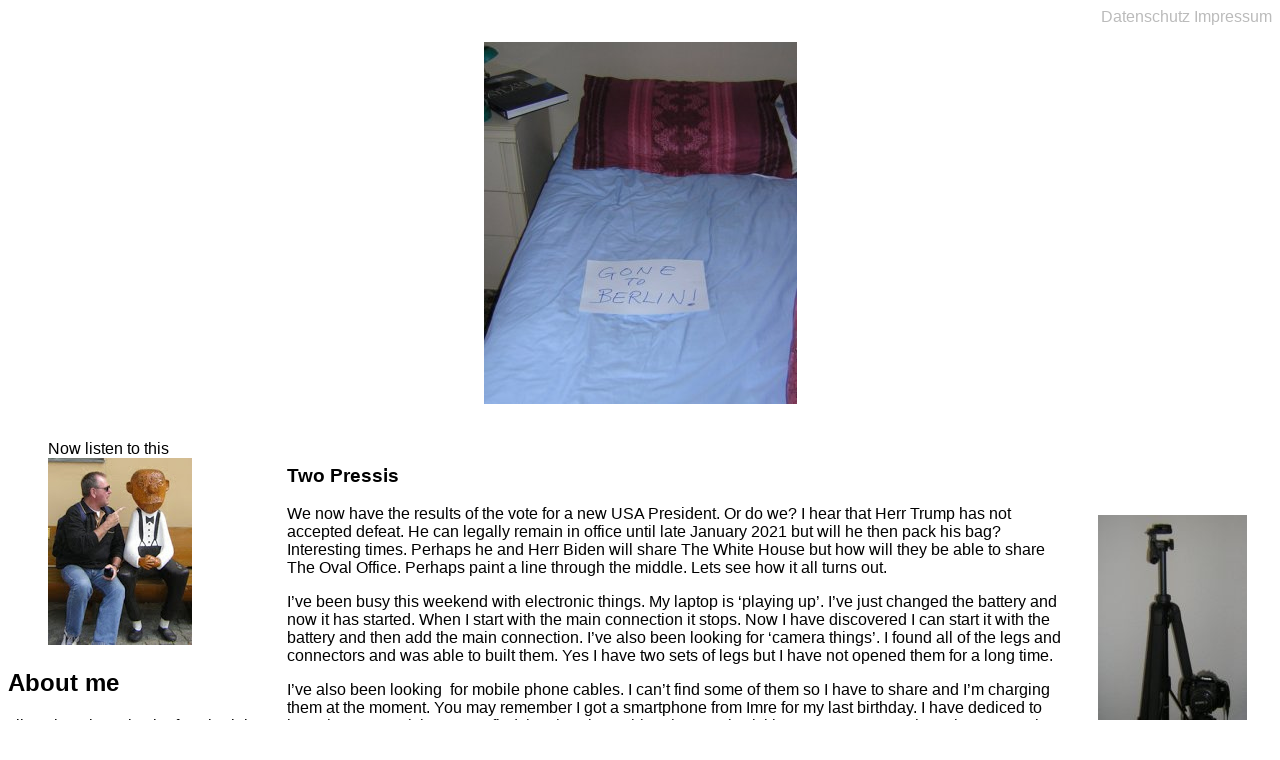

--- FILE ---
content_type: text/html; charset=UTF-8
request_url: https://www.letterfromberlin.de/2020/11/08/two-pressis/
body_size: 8440
content:
<!DOCTYPE html>
<html>
	<head>
		<meta http-equiv="content-type" content="text/html;charset=UTF-8" />
		<meta charset="UTF-8">
		<title>Two Pressis</title>
		<meta name="viewport" content="width=device-width;initial-scale:1.0" />
		<link rel="stylesheet" type="text/css" href="https://www.letterfromberlin.de/wp-content/themes/letter-by-john/style.css?1762804133" media="all" />
		<link rel="shortcut icon" type="image/x-icon" href="https://www.letterfromberlin.de/wp-content/themes/letter-by-john/grasys/letterfromberlin2020.ico" />
<meta name='robots' content='max-image-preview:large' />
	<style>img:is([sizes="auto" i], [sizes^="auto," i]) { contain-intrinsic-size: 3000px 1500px }</style>
	<script type="text/javascript">
/* <![CDATA[ */
window._wpemojiSettings = {"baseUrl":"https:\/\/s.w.org\/images\/core\/emoji\/16.0.1\/72x72\/","ext":".png","svgUrl":"https:\/\/s.w.org\/images\/core\/emoji\/16.0.1\/svg\/","svgExt":".svg","source":{"concatemoji":"https:\/\/www.letterfromberlin.de\/wp-includes\/js\/wp-emoji-release.min.js?ver=6.8.3"}};
/*! This file is auto-generated */
!function(s,n){var o,i,e;function c(e){try{var t={supportTests:e,timestamp:(new Date).valueOf()};sessionStorage.setItem(o,JSON.stringify(t))}catch(e){}}function p(e,t,n){e.clearRect(0,0,e.canvas.width,e.canvas.height),e.fillText(t,0,0);var t=new Uint32Array(e.getImageData(0,0,e.canvas.width,e.canvas.height).data),a=(e.clearRect(0,0,e.canvas.width,e.canvas.height),e.fillText(n,0,0),new Uint32Array(e.getImageData(0,0,e.canvas.width,e.canvas.height).data));return t.every(function(e,t){return e===a[t]})}function u(e,t){e.clearRect(0,0,e.canvas.width,e.canvas.height),e.fillText(t,0,0);for(var n=e.getImageData(16,16,1,1),a=0;a<n.data.length;a++)if(0!==n.data[a])return!1;return!0}function f(e,t,n,a){switch(t){case"flag":return n(e,"\ud83c\udff3\ufe0f\u200d\u26a7\ufe0f","\ud83c\udff3\ufe0f\u200b\u26a7\ufe0f")?!1:!n(e,"\ud83c\udde8\ud83c\uddf6","\ud83c\udde8\u200b\ud83c\uddf6")&&!n(e,"\ud83c\udff4\udb40\udc67\udb40\udc62\udb40\udc65\udb40\udc6e\udb40\udc67\udb40\udc7f","\ud83c\udff4\u200b\udb40\udc67\u200b\udb40\udc62\u200b\udb40\udc65\u200b\udb40\udc6e\u200b\udb40\udc67\u200b\udb40\udc7f");case"emoji":return!a(e,"\ud83e\udedf")}return!1}function g(e,t,n,a){var r="undefined"!=typeof WorkerGlobalScope&&self instanceof WorkerGlobalScope?new OffscreenCanvas(300,150):s.createElement("canvas"),o=r.getContext("2d",{willReadFrequently:!0}),i=(o.textBaseline="top",o.font="600 32px Arial",{});return e.forEach(function(e){i[e]=t(o,e,n,a)}),i}function t(e){var t=s.createElement("script");t.src=e,t.defer=!0,s.head.appendChild(t)}"undefined"!=typeof Promise&&(o="wpEmojiSettingsSupports",i=["flag","emoji"],n.supports={everything:!0,everythingExceptFlag:!0},e=new Promise(function(e){s.addEventListener("DOMContentLoaded",e,{once:!0})}),new Promise(function(t){var n=function(){try{var e=JSON.parse(sessionStorage.getItem(o));if("object"==typeof e&&"number"==typeof e.timestamp&&(new Date).valueOf()<e.timestamp+604800&&"object"==typeof e.supportTests)return e.supportTests}catch(e){}return null}();if(!n){if("undefined"!=typeof Worker&&"undefined"!=typeof OffscreenCanvas&&"undefined"!=typeof URL&&URL.createObjectURL&&"undefined"!=typeof Blob)try{var e="postMessage("+g.toString()+"("+[JSON.stringify(i),f.toString(),p.toString(),u.toString()].join(",")+"));",a=new Blob([e],{type:"text/javascript"}),r=new Worker(URL.createObjectURL(a),{name:"wpTestEmojiSupports"});return void(r.onmessage=function(e){c(n=e.data),r.terminate(),t(n)})}catch(e){}c(n=g(i,f,p,u))}t(n)}).then(function(e){for(var t in e)n.supports[t]=e[t],n.supports.everything=n.supports.everything&&n.supports[t],"flag"!==t&&(n.supports.everythingExceptFlag=n.supports.everythingExceptFlag&&n.supports[t]);n.supports.everythingExceptFlag=n.supports.everythingExceptFlag&&!n.supports.flag,n.DOMReady=!1,n.readyCallback=function(){n.DOMReady=!0}}).then(function(){return e}).then(function(){var e;n.supports.everything||(n.readyCallback(),(e=n.source||{}).concatemoji?t(e.concatemoji):e.wpemoji&&e.twemoji&&(t(e.twemoji),t(e.wpemoji)))}))}((window,document),window._wpemojiSettings);
/* ]]> */
</script>
<style id='wp-emoji-styles-inline-css' type='text/css'>

	img.wp-smiley, img.emoji {
		display: inline !important;
		border: none !important;
		box-shadow: none !important;
		height: 1em !important;
		width: 1em !important;
		margin: 0 0.07em !important;
		vertical-align: -0.1em !important;
		background: none !important;
		padding: 0 !important;
	}
</style>
<link rel='stylesheet' id='wp-block-library-css' href='https://www.letterfromberlin.de/wp-includes/css/dist/block-library/style.min.css?ver=6.8.3' type='text/css' media='all' />
<style id='classic-theme-styles-inline-css' type='text/css'>
/*! This file is auto-generated */
.wp-block-button__link{color:#fff;background-color:#32373c;border-radius:9999px;box-shadow:none;text-decoration:none;padding:calc(.667em + 2px) calc(1.333em + 2px);font-size:1.125em}.wp-block-file__button{background:#32373c;color:#fff;text-decoration:none}
</style>
<style id='global-styles-inline-css' type='text/css'>
:root{--wp--preset--aspect-ratio--square: 1;--wp--preset--aspect-ratio--4-3: 4/3;--wp--preset--aspect-ratio--3-4: 3/4;--wp--preset--aspect-ratio--3-2: 3/2;--wp--preset--aspect-ratio--2-3: 2/3;--wp--preset--aspect-ratio--16-9: 16/9;--wp--preset--aspect-ratio--9-16: 9/16;--wp--preset--color--black: #000000;--wp--preset--color--cyan-bluish-gray: #abb8c3;--wp--preset--color--white: #ffffff;--wp--preset--color--pale-pink: #f78da7;--wp--preset--color--vivid-red: #cf2e2e;--wp--preset--color--luminous-vivid-orange: #ff6900;--wp--preset--color--luminous-vivid-amber: #fcb900;--wp--preset--color--light-green-cyan: #7bdcb5;--wp--preset--color--vivid-green-cyan: #00d084;--wp--preset--color--pale-cyan-blue: #8ed1fc;--wp--preset--color--vivid-cyan-blue: #0693e3;--wp--preset--color--vivid-purple: #9b51e0;--wp--preset--gradient--vivid-cyan-blue-to-vivid-purple: linear-gradient(135deg,rgba(6,147,227,1) 0%,rgb(155,81,224) 100%);--wp--preset--gradient--light-green-cyan-to-vivid-green-cyan: linear-gradient(135deg,rgb(122,220,180) 0%,rgb(0,208,130) 100%);--wp--preset--gradient--luminous-vivid-amber-to-luminous-vivid-orange: linear-gradient(135deg,rgba(252,185,0,1) 0%,rgba(255,105,0,1) 100%);--wp--preset--gradient--luminous-vivid-orange-to-vivid-red: linear-gradient(135deg,rgba(255,105,0,1) 0%,rgb(207,46,46) 100%);--wp--preset--gradient--very-light-gray-to-cyan-bluish-gray: linear-gradient(135deg,rgb(238,238,238) 0%,rgb(169,184,195) 100%);--wp--preset--gradient--cool-to-warm-spectrum: linear-gradient(135deg,rgb(74,234,220) 0%,rgb(151,120,209) 20%,rgb(207,42,186) 40%,rgb(238,44,130) 60%,rgb(251,105,98) 80%,rgb(254,248,76) 100%);--wp--preset--gradient--blush-light-purple: linear-gradient(135deg,rgb(255,206,236) 0%,rgb(152,150,240) 100%);--wp--preset--gradient--blush-bordeaux: linear-gradient(135deg,rgb(254,205,165) 0%,rgb(254,45,45) 50%,rgb(107,0,62) 100%);--wp--preset--gradient--luminous-dusk: linear-gradient(135deg,rgb(255,203,112) 0%,rgb(199,81,192) 50%,rgb(65,88,208) 100%);--wp--preset--gradient--pale-ocean: linear-gradient(135deg,rgb(255,245,203) 0%,rgb(182,227,212) 50%,rgb(51,167,181) 100%);--wp--preset--gradient--electric-grass: linear-gradient(135deg,rgb(202,248,128) 0%,rgb(113,206,126) 100%);--wp--preset--gradient--midnight: linear-gradient(135deg,rgb(2,3,129) 0%,rgb(40,116,252) 100%);--wp--preset--font-size--small: 13px;--wp--preset--font-size--medium: 20px;--wp--preset--font-size--large: 36px;--wp--preset--font-size--x-large: 42px;--wp--preset--spacing--20: 0.44rem;--wp--preset--spacing--30: 0.67rem;--wp--preset--spacing--40: 1rem;--wp--preset--spacing--50: 1.5rem;--wp--preset--spacing--60: 2.25rem;--wp--preset--spacing--70: 3.38rem;--wp--preset--spacing--80: 5.06rem;--wp--preset--shadow--natural: 6px 6px 9px rgba(0, 0, 0, 0.2);--wp--preset--shadow--deep: 12px 12px 50px rgba(0, 0, 0, 0.4);--wp--preset--shadow--sharp: 6px 6px 0px rgba(0, 0, 0, 0.2);--wp--preset--shadow--outlined: 6px 6px 0px -3px rgba(255, 255, 255, 1), 6px 6px rgba(0, 0, 0, 1);--wp--preset--shadow--crisp: 6px 6px 0px rgba(0, 0, 0, 1);}:where(.is-layout-flex){gap: 0.5em;}:where(.is-layout-grid){gap: 0.5em;}body .is-layout-flex{display: flex;}.is-layout-flex{flex-wrap: wrap;align-items: center;}.is-layout-flex > :is(*, div){margin: 0;}body .is-layout-grid{display: grid;}.is-layout-grid > :is(*, div){margin: 0;}:where(.wp-block-columns.is-layout-flex){gap: 2em;}:where(.wp-block-columns.is-layout-grid){gap: 2em;}:where(.wp-block-post-template.is-layout-flex){gap: 1.25em;}:where(.wp-block-post-template.is-layout-grid){gap: 1.25em;}.has-black-color{color: var(--wp--preset--color--black) !important;}.has-cyan-bluish-gray-color{color: var(--wp--preset--color--cyan-bluish-gray) !important;}.has-white-color{color: var(--wp--preset--color--white) !important;}.has-pale-pink-color{color: var(--wp--preset--color--pale-pink) !important;}.has-vivid-red-color{color: var(--wp--preset--color--vivid-red) !important;}.has-luminous-vivid-orange-color{color: var(--wp--preset--color--luminous-vivid-orange) !important;}.has-luminous-vivid-amber-color{color: var(--wp--preset--color--luminous-vivid-amber) !important;}.has-light-green-cyan-color{color: var(--wp--preset--color--light-green-cyan) !important;}.has-vivid-green-cyan-color{color: var(--wp--preset--color--vivid-green-cyan) !important;}.has-pale-cyan-blue-color{color: var(--wp--preset--color--pale-cyan-blue) !important;}.has-vivid-cyan-blue-color{color: var(--wp--preset--color--vivid-cyan-blue) !important;}.has-vivid-purple-color{color: var(--wp--preset--color--vivid-purple) !important;}.has-black-background-color{background-color: var(--wp--preset--color--black) !important;}.has-cyan-bluish-gray-background-color{background-color: var(--wp--preset--color--cyan-bluish-gray) !important;}.has-white-background-color{background-color: var(--wp--preset--color--white) !important;}.has-pale-pink-background-color{background-color: var(--wp--preset--color--pale-pink) !important;}.has-vivid-red-background-color{background-color: var(--wp--preset--color--vivid-red) !important;}.has-luminous-vivid-orange-background-color{background-color: var(--wp--preset--color--luminous-vivid-orange) !important;}.has-luminous-vivid-amber-background-color{background-color: var(--wp--preset--color--luminous-vivid-amber) !important;}.has-light-green-cyan-background-color{background-color: var(--wp--preset--color--light-green-cyan) !important;}.has-vivid-green-cyan-background-color{background-color: var(--wp--preset--color--vivid-green-cyan) !important;}.has-pale-cyan-blue-background-color{background-color: var(--wp--preset--color--pale-cyan-blue) !important;}.has-vivid-cyan-blue-background-color{background-color: var(--wp--preset--color--vivid-cyan-blue) !important;}.has-vivid-purple-background-color{background-color: var(--wp--preset--color--vivid-purple) !important;}.has-black-border-color{border-color: var(--wp--preset--color--black) !important;}.has-cyan-bluish-gray-border-color{border-color: var(--wp--preset--color--cyan-bluish-gray) !important;}.has-white-border-color{border-color: var(--wp--preset--color--white) !important;}.has-pale-pink-border-color{border-color: var(--wp--preset--color--pale-pink) !important;}.has-vivid-red-border-color{border-color: var(--wp--preset--color--vivid-red) !important;}.has-luminous-vivid-orange-border-color{border-color: var(--wp--preset--color--luminous-vivid-orange) !important;}.has-luminous-vivid-amber-border-color{border-color: var(--wp--preset--color--luminous-vivid-amber) !important;}.has-light-green-cyan-border-color{border-color: var(--wp--preset--color--light-green-cyan) !important;}.has-vivid-green-cyan-border-color{border-color: var(--wp--preset--color--vivid-green-cyan) !important;}.has-pale-cyan-blue-border-color{border-color: var(--wp--preset--color--pale-cyan-blue) !important;}.has-vivid-cyan-blue-border-color{border-color: var(--wp--preset--color--vivid-cyan-blue) !important;}.has-vivid-purple-border-color{border-color: var(--wp--preset--color--vivid-purple) !important;}.has-vivid-cyan-blue-to-vivid-purple-gradient-background{background: var(--wp--preset--gradient--vivid-cyan-blue-to-vivid-purple) !important;}.has-light-green-cyan-to-vivid-green-cyan-gradient-background{background: var(--wp--preset--gradient--light-green-cyan-to-vivid-green-cyan) !important;}.has-luminous-vivid-amber-to-luminous-vivid-orange-gradient-background{background: var(--wp--preset--gradient--luminous-vivid-amber-to-luminous-vivid-orange) !important;}.has-luminous-vivid-orange-to-vivid-red-gradient-background{background: var(--wp--preset--gradient--luminous-vivid-orange-to-vivid-red) !important;}.has-very-light-gray-to-cyan-bluish-gray-gradient-background{background: var(--wp--preset--gradient--very-light-gray-to-cyan-bluish-gray) !important;}.has-cool-to-warm-spectrum-gradient-background{background: var(--wp--preset--gradient--cool-to-warm-spectrum) !important;}.has-blush-light-purple-gradient-background{background: var(--wp--preset--gradient--blush-light-purple) !important;}.has-blush-bordeaux-gradient-background{background: var(--wp--preset--gradient--blush-bordeaux) !important;}.has-luminous-dusk-gradient-background{background: var(--wp--preset--gradient--luminous-dusk) !important;}.has-pale-ocean-gradient-background{background: var(--wp--preset--gradient--pale-ocean) !important;}.has-electric-grass-gradient-background{background: var(--wp--preset--gradient--electric-grass) !important;}.has-midnight-gradient-background{background: var(--wp--preset--gradient--midnight) !important;}.has-small-font-size{font-size: var(--wp--preset--font-size--small) !important;}.has-medium-font-size{font-size: var(--wp--preset--font-size--medium) !important;}.has-large-font-size{font-size: var(--wp--preset--font-size--large) !important;}.has-x-large-font-size{font-size: var(--wp--preset--font-size--x-large) !important;}
:where(.wp-block-post-template.is-layout-flex){gap: 1.25em;}:where(.wp-block-post-template.is-layout-grid){gap: 1.25em;}
:where(.wp-block-columns.is-layout-flex){gap: 2em;}:where(.wp-block-columns.is-layout-grid){gap: 2em;}
:root :where(.wp-block-pullquote){font-size: 1.5em;line-height: 1.6;}
</style>
<link rel="https://api.w.org/" href="https://www.letterfromberlin.de/wp-json/" /><link rel="alternate" title="JSON" type="application/json" href="https://www.letterfromberlin.de/wp-json/wp/v2/posts/1994" /><link rel="EditURI" type="application/rsd+xml" title="RSD" href="https://www.letterfromberlin.de/xmlrpc.php?rsd" />
<meta name="generator" content="WordPress 6.8.3" />
<link rel="canonical" href="https://www.letterfromberlin.de/2020/11/08/two-pressis/" />
<link rel='shortlink' href='https://www.letterfromberlin.de/?p=1994' />
<link rel="alternate" title="oEmbed (JSON)" type="application/json+oembed" href="https://www.letterfromberlin.de/wp-json/oembed/1.0/embed?url=https%3A%2F%2Fwww.letterfromberlin.de%2F2020%2F11%2F08%2Ftwo-pressis%2F" />
<link rel="alternate" title="oEmbed (XML)" type="text/xml+oembed" href="https://www.letterfromberlin.de/wp-json/oembed/1.0/embed?url=https%3A%2F%2Fwww.letterfromberlin.de%2F2020%2F11%2F08%2Ftwo-pressis%2F&#038;format=xml" />
	</head>

	<body class="Post">
		<nav id="Obligati">
			<a href="https://www.letterfromberlin.de/datenschutzerklaerung/" class="datenschutz">Datenschutz</a>
			<a href="https://www.letterfromberlin.de/impressum/" class="impressum">Impressum</a>
		</nav><!-- E nav#Obligati //-->
		<section id="Bereich">
		<header>

<figure id="left_bed"> 
<a href="https://www.letterfromberlin.de"><img src="https://www.letterfromberlin.de/wp-content/themes/letter-by-john/grasys/LeftCas01-S.jpg" alt='Left bed' /></a></figure><!-- E figure#left_bed //-->


</header>
	
	<!--
	<nav id="brotspur">
		<a href="https://www.letterfromberlin.de" id="adStart" title="Zur Startseite">Letter from Berlin</a>
	</nav>
	//-->
	<aside id="randspalte_links">
	<div id="aboutMe">
		<figure>
		<figcaption class="oberhalb">Now listen to this</figcaption>
		<img src="https://www.letterfromberlin.de/wp-content/themes/letter-by-john/grasys/John-talking-to-Woody.jpg" alt="John talking to woody" />
	</figure>	</div><!-- E aside#aboutMe //-->
	<div id="custom_html-3" class="widget_text widget widget_custom_html"><h2 class="widget-title">About me</h2><div class="textwidget custom-html-widget">I live alone in a nice leafy suburb in the south east of Berlin. Many years ago I lived in India - and regret ever leaving but that is another story. I like cycling and go to a local health studio at least once a week to help me with back and leg problems. I like traveling , reading, cinema and being in good company with entertaining comments over a good meal.</div></div><div id="archives-3" class="widget widget_archive"><h2 class="widget-title">Archives</h2>		<label class="screen-reader-text" for="archives-dropdown-3">Archives</label>
		<select id="archives-dropdown-3" name="archive-dropdown">
			
			<option value="">Select Month</option>
				<option value='https://www.letterfromberlin.de/2023/05/'> May 2023 &nbsp;(2)</option>
	<option value='https://www.letterfromberlin.de/2023/03/'> March 2023 &nbsp;(1)</option>
	<option value='https://www.letterfromberlin.de/2023/02/'> February 2023 &nbsp;(5)</option>
	<option value='https://www.letterfromberlin.de/2023/01/'> January 2023 &nbsp;(1)</option>
	<option value='https://www.letterfromberlin.de/2022/12/'> December 2022 &nbsp;(4)</option>
	<option value='https://www.letterfromberlin.de/2022/11/'> November 2022 &nbsp;(2)</option>
	<option value='https://www.letterfromberlin.de/2022/10/'> October 2022 &nbsp;(6)</option>
	<option value='https://www.letterfromberlin.de/2022/09/'> September 2022 &nbsp;(3)</option>
	<option value='https://www.letterfromberlin.de/2022/08/'> August 2022 &nbsp;(4)</option>
	<option value='https://www.letterfromberlin.de/2022/07/'> July 2022 &nbsp;(4)</option>
	<option value='https://www.letterfromberlin.de/2022/06/'> June 2022 &nbsp;(2)</option>
	<option value='https://www.letterfromberlin.de/2022/05/'> May 2022 &nbsp;(5)</option>
	<option value='https://www.letterfromberlin.de/2022/04/'> April 2022 &nbsp;(4)</option>
	<option value='https://www.letterfromberlin.de/2022/03/'> March 2022 &nbsp;(4)</option>
	<option value='https://www.letterfromberlin.de/2022/02/'> February 2022 &nbsp;(4)</option>
	<option value='https://www.letterfromberlin.de/2022/01/'> January 2022 &nbsp;(5)</option>
	<option value='https://www.letterfromberlin.de/2021/12/'> December 2021 &nbsp;(6)</option>
	<option value='https://www.letterfromberlin.de/2021/11/'> November 2021 &nbsp;(4)</option>
	<option value='https://www.letterfromberlin.de/2021/10/'> October 2021 &nbsp;(10)</option>
	<option value='https://www.letterfromberlin.de/2021/09/'> September 2021 &nbsp;(5)</option>
	<option value='https://www.letterfromberlin.de/2021/08/'> August 2021 &nbsp;(4)</option>
	<option value='https://www.letterfromberlin.de/2021/07/'> July 2021 &nbsp;(5)</option>
	<option value='https://www.letterfromberlin.de/2021/06/'> June 2021 &nbsp;(6)</option>
	<option value='https://www.letterfromberlin.de/2021/05/'> May 2021 &nbsp;(6)</option>
	<option value='https://www.letterfromberlin.de/2021/04/'> April 2021 &nbsp;(9)</option>
	<option value='https://www.letterfromberlin.de/2021/03/'> March 2021 &nbsp;(5)</option>
	<option value='https://www.letterfromberlin.de/2021/02/'> February 2021 &nbsp;(5)</option>
	<option value='https://www.letterfromberlin.de/2021/01/'> January 2021 &nbsp;(6)</option>
	<option value='https://www.letterfromberlin.de/2020/12/'> December 2020 &nbsp;(6)</option>
	<option value='https://www.letterfromberlin.de/2020/11/'> November 2020 &nbsp;(9)</option>
	<option value='https://www.letterfromberlin.de/2020/10/'> October 2020 &nbsp;(7)</option>
	<option value='https://www.letterfromberlin.de/2020/09/'> September 2020 &nbsp;(4)</option>
	<option value='https://www.letterfromberlin.de/2020/08/'> August 2020 &nbsp;(9)</option>
	<option value='https://www.letterfromberlin.de/2020/07/'> July 2020 &nbsp;(9)</option>
	<option value='https://www.letterfromberlin.de/2020/06/'> June 2020 &nbsp;(8)</option>
	<option value='https://www.letterfromberlin.de/2020/05/'> May 2020 &nbsp;(6)</option>
	<option value='https://www.letterfromberlin.de/2020/04/'> April 2020 &nbsp;(6)</option>
	<option value='https://www.letterfromberlin.de/2020/03/'> March 2020 &nbsp;(10)</option>
	<option value='https://www.letterfromberlin.de/2020/02/'> February 2020 &nbsp;(7)</option>
	<option value='https://www.letterfromberlin.de/2020/01/'> January 2020 &nbsp;(4)</option>
	<option value='https://www.letterfromberlin.de/2019/12/'> December 2019 &nbsp;(13)</option>
	<option value='https://www.letterfromberlin.de/2019/11/'> November 2019 &nbsp;(7)</option>
	<option value='https://www.letterfromberlin.de/2019/10/'> October 2019 &nbsp;(10)</option>
	<option value='https://www.letterfromberlin.de/2019/09/'> September 2019 &nbsp;(9)</option>
	<option value='https://www.letterfromberlin.de/2019/08/'> August 2019 &nbsp;(11)</option>
	<option value='https://www.letterfromberlin.de/2019/07/'> July 2019 &nbsp;(10)</option>
	<option value='https://www.letterfromberlin.de/2019/06/'> June 2019 &nbsp;(13)</option>
	<option value='https://www.letterfromberlin.de/2019/05/'> May 2019 &nbsp;(9)</option>
	<option value='https://www.letterfromberlin.de/2019/04/'> April 2019 &nbsp;(12)</option>
	<option value='https://www.letterfromberlin.de/2019/03/'> March 2019 &nbsp;(8)</option>
	<option value='https://www.letterfromberlin.de/2019/02/'> February 2019 &nbsp;(8)</option>
	<option value='https://www.letterfromberlin.de/2019/01/'> January 2019 &nbsp;(8)</option>
	<option value='https://www.letterfromberlin.de/2018/12/'> December 2018 &nbsp;(12)</option>
	<option value='https://www.letterfromberlin.de/2018/11/'> November 2018 &nbsp;(10)</option>
	<option value='https://www.letterfromberlin.de/2018/10/'> October 2018 &nbsp;(10)</option>
	<option value='https://www.letterfromberlin.de/2018/09/'> September 2018 &nbsp;(10)</option>
	<option value='https://www.letterfromberlin.de/2018/08/'> August 2018 &nbsp;(13)</option>
	<option value='https://www.letterfromberlin.de/2018/07/'> July 2018 &nbsp;(11)</option>
	<option value='https://www.letterfromberlin.de/2018/06/'> June 2018 &nbsp;(15)</option>
	<option value='https://www.letterfromberlin.de/2018/05/'> May 2018 &nbsp;(13)</option>
	<option value='https://www.letterfromberlin.de/2018/04/'> April 2018 &nbsp;(9)</option>
	<option value='https://www.letterfromberlin.de/2018/03/'> March 2018 &nbsp;(12)</option>
	<option value='https://www.letterfromberlin.de/2018/02/'> February 2018 &nbsp;(12)</option>
	<option value='https://www.letterfromberlin.de/2018/01/'> January 2018 &nbsp;(10)</option>
	<option value='https://www.letterfromberlin.de/2017/12/'> December 2017 &nbsp;(12)</option>
	<option value='https://www.letterfromberlin.de/2017/11/'> November 2017 &nbsp;(10)</option>
	<option value='https://www.letterfromberlin.de/2017/10/'> October 2017 &nbsp;(15)</option>
	<option value='https://www.letterfromberlin.de/2017/09/'> September 2017 &nbsp;(16)</option>
	<option value='https://www.letterfromberlin.de/2017/08/'> August 2017 &nbsp;(7)</option>
	<option value='https://www.letterfromberlin.de/2017/07/'> July 2017 &nbsp;(11)</option>
	<option value='https://www.letterfromberlin.de/2017/06/'> June 2017 &nbsp;(10)</option>
	<option value='https://www.letterfromberlin.de/2017/05/'> May 2017 &nbsp;(13)</option>
	<option value='https://www.letterfromberlin.de/2017/04/'> April 2017 &nbsp;(10)</option>
	<option value='https://www.letterfromberlin.de/2017/03/'> March 2017 &nbsp;(8)</option>
	<option value='https://www.letterfromberlin.de/2017/02/'> February 2017 &nbsp;(9)</option>
	<option value='https://www.letterfromberlin.de/2017/01/'> January 2017 &nbsp;(4)</option>
	<option value='https://www.letterfromberlin.de/2016/12/'> December 2016 &nbsp;(11)</option>
	<option value='https://www.letterfromberlin.de/2016/11/'> November 2016 &nbsp;(14)</option>
	<option value='https://www.letterfromberlin.de/2016/10/'> October 2016 &nbsp;(9)</option>
	<option value='https://www.letterfromberlin.de/2016/09/'> September 2016 &nbsp;(14)</option>
	<option value='https://www.letterfromberlin.de/2016/08/'> August 2016 &nbsp;(16)</option>
	<option value='https://www.letterfromberlin.de/2016/07/'> July 2016 &nbsp;(13)</option>
	<option value='https://www.letterfromberlin.de/2016/06/'> June 2016 &nbsp;(16)</option>
	<option value='https://www.letterfromberlin.de/2016/05/'> May 2016 &nbsp;(16)</option>
	<option value='https://www.letterfromberlin.de/2016/04/'> April 2016 &nbsp;(12)</option>
	<option value='https://www.letterfromberlin.de/2016/03/'> March 2016 &nbsp;(19)</option>
	<option value='https://www.letterfromberlin.de/2016/02/'> February 2016 &nbsp;(12)</option>
	<option value='https://www.letterfromberlin.de/2016/01/'> January 2016 &nbsp;(9)</option>
	<option value='https://www.letterfromberlin.de/2015/12/'> December 2015 &nbsp;(16)</option>
	<option value='https://www.letterfromberlin.de/2015/11/'> November 2015 &nbsp;(14)</option>
	<option value='https://www.letterfromberlin.de/2015/10/'> October 2015 &nbsp;(10)</option>
	<option value='https://www.letterfromberlin.de/2015/09/'> September 2015 &nbsp;(25)</option>
	<option value='https://www.letterfromberlin.de/2015/08/'> August 2015 &nbsp;(11)</option>
	<option value='https://www.letterfromberlin.de/2015/07/'> July 2015 &nbsp;(20)</option>
	<option value='https://www.letterfromberlin.de/2015/06/'> June 2015 &nbsp;(11)</option>
	<option value='https://www.letterfromberlin.de/2015/05/'> May 2015 &nbsp;(19)</option>
	<option value='https://www.letterfromberlin.de/2015/04/'> April 2015 &nbsp;(13)</option>
	<option value='https://www.letterfromberlin.de/2015/03/'> March 2015 &nbsp;(18)</option>
	<option value='https://www.letterfromberlin.de/2015/02/'> February 2015 &nbsp;(27)</option>
	<option value='https://www.letterfromberlin.de/2015/01/'> January 2015 &nbsp;(8)</option>
	<option value='https://www.letterfromberlin.de/2014/12/'> December 2014 &nbsp;(12)</option>
	<option value='https://www.letterfromberlin.de/2014/11/'> November 2014 &nbsp;(10)</option>
	<option value='https://www.letterfromberlin.de/2014/10/'> October 2014 &nbsp;(18)</option>
	<option value='https://www.letterfromberlin.de/2014/09/'> September 2014 &nbsp;(27)</option>
	<option value='https://www.letterfromberlin.de/2014/08/'> August 2014 &nbsp;(5)</option>
	<option value='https://www.letterfromberlin.de/2014/07/'> July 2014 &nbsp;(9)</option>
	<option value='https://www.letterfromberlin.de/2014/06/'> June 2014 &nbsp;(15)</option>
	<option value='https://www.letterfromberlin.de/2014/05/'> May 2014 &nbsp;(19)</option>
	<option value='https://www.letterfromberlin.de/2014/04/'> April 2014 &nbsp;(13)</option>
	<option value='https://www.letterfromberlin.de/2014/03/'> March 2014 &nbsp;(17)</option>
	<option value='https://www.letterfromberlin.de/2014/02/'> February 2014 &nbsp;(17)</option>
	<option value='https://www.letterfromberlin.de/2014/01/'> January 2014 &nbsp;(19)</option>
	<option value='https://www.letterfromberlin.de/2013/12/'> December 2013 &nbsp;(17)</option>
	<option value='https://www.letterfromberlin.de/2013/11/'> November 2013 &nbsp;(11)</option>
	<option value='https://www.letterfromberlin.de/2013/10/'> October 2013 &nbsp;(14)</option>
	<option value='https://www.letterfromberlin.de/2013/09/'> September 2013 &nbsp;(17)</option>
	<option value='https://www.letterfromberlin.de/2013/08/'> August 2013 &nbsp;(26)</option>
	<option value='https://www.letterfromberlin.de/2013/07/'> July 2013 &nbsp;(21)</option>
	<option value='https://www.letterfromberlin.de/2013/06/'> June 2013 &nbsp;(4)</option>
	<option value='https://www.letterfromberlin.de/2013/05/'> May 2013 &nbsp;(31)</option>
	<option value='https://www.letterfromberlin.de/2013/04/'> April 2013 &nbsp;(19)</option>
	<option value='https://www.letterfromberlin.de/2013/03/'> March 2013 &nbsp;(11)</option>
	<option value='https://www.letterfromberlin.de/2013/02/'> February 2013 &nbsp;(11)</option>
	<option value='https://www.letterfromberlin.de/2013/01/'> January 2013 &nbsp;(17)</option>
	<option value='https://www.letterfromberlin.de/2012/12/'> December 2012 &nbsp;(18)</option>
	<option value='https://www.letterfromberlin.de/2012/11/'> November 2012 &nbsp;(15)</option>
	<option value='https://www.letterfromberlin.de/2012/10/'> October 2012 &nbsp;(22)</option>
	<option value='https://www.letterfromberlin.de/2012/09/'> September 2012 &nbsp;(18)</option>
	<option value='https://www.letterfromberlin.de/2012/08/'> August 2012 &nbsp;(17)</option>
	<option value='https://www.letterfromberlin.de/2012/07/'> July 2012 &nbsp;(12)</option>
	<option value='https://www.letterfromberlin.de/2012/06/'> June 2012 &nbsp;(23)</option>
	<option value='https://www.letterfromberlin.de/2012/05/'> May 2012 &nbsp;(3)</option>
	<option value='https://www.letterfromberlin.de/2012/04/'> April 2012 &nbsp;(23)</option>
	<option value='https://www.letterfromberlin.de/2012/03/'> March 2012 &nbsp;(13)</option>
	<option value='https://www.letterfromberlin.de/2012/02/'> February 2012 &nbsp;(12)</option>
	<option value='https://www.letterfromberlin.de/2012/01/'> January 2012 &nbsp;(16)</option>
	<option value='https://www.letterfromberlin.de/2011/12/'> December 2011 &nbsp;(18)</option>
	<option value='https://www.letterfromberlin.de/2011/11/'> November 2011 &nbsp;(8)</option>
	<option value='https://www.letterfromberlin.de/2011/10/'> October 2011 &nbsp;(13)</option>
	<option value='https://www.letterfromberlin.de/2011/09/'> September 2011 &nbsp;(5)</option>
	<option value='https://www.letterfromberlin.de/2011/08/'> August 2011 &nbsp;(6)</option>
	<option value='https://www.letterfromberlin.de/2011/07/'> July 2011 &nbsp;(6)</option>
	<option value='https://www.letterfromberlin.de/2011/06/'> June 2011 &nbsp;(9)</option>
	<option value='https://www.letterfromberlin.de/2011/05/'> May 2011 &nbsp;(15)</option>
	<option value='https://www.letterfromberlin.de/2011/04/'> April 2011 &nbsp;(8)</option>
	<option value='https://www.letterfromberlin.de/2011/03/'> March 2011 &nbsp;(11)</option>
	<option value='https://www.letterfromberlin.de/2011/02/'> February 2011 &nbsp;(16)</option>
	<option value='https://www.letterfromberlin.de/2011/01/'> January 2011 &nbsp;(14)</option>
	<option value='https://www.letterfromberlin.de/2010/12/'> December 2010 &nbsp;(13)</option>
	<option value='https://www.letterfromberlin.de/2010/11/'> November 2010 &nbsp;(7)</option>
	<option value='https://www.letterfromberlin.de/2010/10/'> October 2010 &nbsp;(5)</option>
	<option value='https://www.letterfromberlin.de/2010/09/'> September 2010 &nbsp;(9)</option>
	<option value='https://www.letterfromberlin.de/2010/08/'> August 2010 &nbsp;(17)</option>
	<option value='https://www.letterfromberlin.de/2010/07/'> July 2010 &nbsp;(6)</option>
	<option value='https://www.letterfromberlin.de/2010/06/'> June 2010 &nbsp;(20)</option>
	<option value='https://www.letterfromberlin.de/2010/05/'> May 2010 &nbsp;(9)</option>
	<option value='https://www.letterfromberlin.de/2010/04/'> April 2010 &nbsp;(7)</option>
	<option value='https://www.letterfromberlin.de/2010/03/'> March 2010 &nbsp;(10)</option>
	<option value='https://www.letterfromberlin.de/2010/02/'> February 2010 &nbsp;(9)</option>
	<option value='https://www.letterfromberlin.de/2010/01/'> January 2010 &nbsp;(3)</option>
	<option value='https://www.letterfromberlin.de/2009/12/'> December 2009 &nbsp;(16)</option>
	<option value='https://www.letterfromberlin.de/2009/11/'> November 2009 &nbsp;(14)</option>
	<option value='https://www.letterfromberlin.de/2009/10/'> October 2009 &nbsp;(13)</option>
	<option value='https://www.letterfromberlin.de/2009/09/'> September 2009 &nbsp;(10)</option>
	<option value='https://www.letterfromberlin.de/2009/08/'> August 2009 &nbsp;(9)</option>
	<option value='https://www.letterfromberlin.de/2009/07/'> July 2009 &nbsp;(16)</option>
	<option value='https://www.letterfromberlin.de/2009/06/'> June 2009 &nbsp;(1)</option>
	<option value='https://www.letterfromberlin.de/2009/05/'> May 2009 &nbsp;(21)</option>
	<option value='https://www.letterfromberlin.de/2009/04/'> April 2009 &nbsp;(6)</option>
	<option value='https://www.letterfromberlin.de/2009/03/'> March 2009 &nbsp;(16)</option>
	<option value='https://www.letterfromberlin.de/2009/02/'> February 2009 &nbsp;(6)</option>
	<option value='https://www.letterfromberlin.de/2009/01/'> January 2009 &nbsp;(14)</option>
	<option value='https://www.letterfromberlin.de/2008/12/'> December 2008 &nbsp;(9)</option>
	<option value='https://www.letterfromberlin.de/2008/11/'> November 2008 &nbsp;(15)</option>
	<option value='https://www.letterfromberlin.de/2008/10/'> October 2008 &nbsp;(18)</option>
	<option value='https://www.letterfromberlin.de/2008/09/'> September 2008 &nbsp;(17)</option>
	<option value='https://www.letterfromberlin.de/2008/08/'> August 2008 &nbsp;(37)</option>
	<option value='https://www.letterfromberlin.de/2008/07/'> July 2008 &nbsp;(2)</option>
	<option value='https://www.letterfromberlin.de/2008/06/'> June 2008 &nbsp;(1)</option>
	<option value='https://www.letterfromberlin.de/2006/10/'> October 2006 &nbsp;(1)</option>

		</select>

			<script type="text/javascript">
/* <![CDATA[ */

(function() {
	var dropdown = document.getElementById( "archives-dropdown-3" );
	function onSelectChange() {
		if ( dropdown.options[ dropdown.selectedIndex ].value !== '' ) {
			document.location.href = this.options[ this.selectedIndex ].value;
		}
	}
	dropdown.onchange = onSelectChange;
})();

/* ]]> */
</script>
</div><div id="custom_html-4" class="widget_text widget widget_custom_html"><h2 class="widget-title">Gallery</h2><div class="textwidget custom-html-widget"><p>
	<a class="nurMobil" href="#Pictures-of-my-life">View</a>
</p></div></div>	<div id="Pictures-of-my-life">
			<figure class="lebensbild titulatur1">
		<figcaption class='oberhalb'>In the beginning was…</figcaption>
		<img src="https://www.letterfromberlin.de/wp-content/themes/letter-by-john/gra.sidebar/01_notitle.jpg" alt="" />
		
	</figure>
	<figure class="lebensbild titulatur0">
		
		<img src="https://www.letterfromberlin.de/wp-content/themes/letter-by-john/gra.sidebar/02_notitle.jpg" alt="" />
		
	</figure>
	<figure class="lebensbild titulatur0">
		
		<img src="https://www.letterfromberlin.de/wp-content/themes/letter-by-john/gra.sidebar/03_notitle.jpg" alt="" />
		
	</figure>
	<figure class="lebensbild titulatur0">
		
		<img src="https://www.letterfromberlin.de/wp-content/themes/letter-by-john/gra.sidebar/04_notitle.jpg" alt="" />
		
	</figure>
	<figure class="lebensbild titulatur0">
		
		<img src="https://www.letterfromberlin.de/wp-content/themes/letter-by-john/gra.sidebar/05_notitle.jpg" alt="" />
		
	</figure>
	<figure class="lebensbild titulatur0">
		
		<img src="https://www.letterfromberlin.de/wp-content/themes/letter-by-john/gra.sidebar/06_notitle.jpg" alt="" />
		
	</figure>
	<figure class="lebensbild titulatur0">
		
		<img src="https://www.letterfromberlin.de/wp-content/themes/letter-by-john/gra.sidebar/07_notitle.jpg" alt="" />
		
	</figure>
	<figure class="lebensbild titulatur0">
		
		<img src="https://www.letterfromberlin.de/wp-content/themes/letter-by-john/gra.sidebar/08_notitle.jpg" alt="" />
		
	</figure>
	<figure class="lebensbild titulatur0">
		
		<img src="https://www.letterfromberlin.de/wp-content/themes/letter-by-john/gra.sidebar/09_notitle.jpg" alt="" />
		
	</figure>
	<figure class="lebensbild titulatur0">
		
		<img src="https://www.letterfromberlin.de/wp-content/themes/letter-by-john/gra.sidebar/10_notitle.jpg" alt="" />
		
	</figure>
	<figure class="lebensbild titulatur0">
		
		<img src="https://www.letterfromberlin.de/wp-content/themes/letter-by-john/gra.sidebar/11_notitle.jpg" alt="" />
		
	</figure>
	<figure class="lebensbild titulatur1">
		<figcaption class='oberhalb'>I arrived four years later</figcaption>
		<img src="https://www.letterfromberlin.de/wp-content/themes/letter-by-john/gra.sidebar/12_born_here.jpg" alt="" />
		<figcaption class='unterhalb'>I was born here
</figcaption>
	</figure>
	<figure class="lebensbild titulatur1">
		<figcaption class='oberhalb'>school</figcaption>
		<img src="https://www.letterfromberlin.de/wp-content/themes/letter-by-john/gra.sidebar/13_school.jpg" alt="" />
		<figcaption class='unterhalb'>School was next to the house
</figcaption>
	</figure>
	<figure class="lebensbild titulatur1">
		<figcaption class='oberhalb'>With Big Bro!</figcaption>
		<img src="https://www.letterfromberlin.de/wp-content/themes/letter-by-john/gra.sidebar/14_big_bro.jpg" alt="" />
		<figcaption class='unterhalb'>We were never again so close!
</figcaption>
	</figure>
	<figure class="lebensbild titulatur1">
		<figcaption class='oberhalb'>Those ears!</figcaption>
		<img src="https://www.letterfromberlin.de/wp-content/themes/letter-by-john/gra.sidebar/15_ears.jpg" alt="" />
		<figcaption class='unterhalb'>Close your mouth, there are flies around!
</figcaption>
	</figure>
	<figure class="lebensbild titulatur1">
		<figcaption class='oberhalb'>The Kids</figcaption>
		<img src="https://www.letterfromberlin.de/wp-content/themes/letter-by-john/gra.sidebar/16_kids.jpg" alt="" />
		<figcaption class='unterhalb'>I'm the nice one with the balloon!
</figcaption>
	</figure>
	<figure class="lebensbild titulatur1">
		<figcaption class='oberhalb'>Bigger Kids</figcaption>
		<img src="https://www.letterfromberlin.de/wp-content/themes/letter-by-john/gra.sidebar/17_bigger_kids.jpg" alt="" />
		<figcaption class='unterhalb'>I'm the nice one on the right
</figcaption>
	</figure>
	<figure class="lebensbild titulatur1">
		<figcaption class='oberhalb'>A day out</figcaption>
		<img src="https://www.letterfromberlin.de/wp-content/themes/letter-by-john/gra.sidebar/18_day_out.jpg" alt="" />
		<figcaption class='unterhalb'>I'm the nice one in the middle!
</figcaption>
	</figure>
	<figure class="lebensbild titulatur1">
		<figcaption class='oberhalb'>Water Pose</figcaption>
		<img src="https://www.letterfromberlin.de/wp-content/themes/letter-by-john/gra.sidebar/19_water.jpg" alt="" />
		<figcaption class='unterhalb'>Spot the odd one out!
</figcaption>
	</figure>
	<figure class="lebensbild titulatur1">
		<figcaption class='oberhalb'>Just a boy</figcaption>
		<img src="https://www.letterfromberlin.de/wp-content/themes/letter-by-john/gra.sidebar/20_collar.jpg" alt="" />
		<figcaption class='unterhalb'>Nice collar, John!
</figcaption>
	</figure>
	<figure class="lebensbild titulatur1">
		<figcaption class='oberhalb'>School boy</figcaption>
		<img src="https://www.letterfromberlin.de/wp-content/themes/letter-by-john/gra.sidebar/21_school_boy.jpg" alt="" />
		<figcaption class='unterhalb'>The book was empty - it was a pose
</figcaption>
	</figure>
	<figure class="lebensbild titulatur1">
		<figcaption class='oberhalb'>Bigger school boy</figcaption>
		<img src="https://www.letterfromberlin.de/wp-content/themes/letter-by-john/gra.sidebar/22_bigger_school_boy.jpg" alt="" />
		<figcaption class='unterhalb'>Ah, puberty at last!
</figcaption>
	</figure>
	<figure class="lebensbild titulatur1">
		<figcaption class='oberhalb'>Nice Pie - and haircut!</figcaption>
		<img src="https://www.letterfromberlin.de/wp-content/themes/letter-by-john/gra.sidebar/23_price.jpg" alt="" />
		<figcaption class='unterhalb'>I was 14 and won a prize
</figcaption>
	</figure>
	<figure class="lebensbild titulatur1">
		<figcaption class='oberhalb'>Goodbye school</figcaption>
		<img src="https://www.letterfromberlin.de/wp-content/themes/letter-by-john/gra.sidebar/24_goodbye_school.jpg" alt="" />
		<figcaption class='unterhalb'>I was 15. My last class
</figcaption>
	</figure>
	<figure class="lebensbild titulatur1">
		<figcaption class='oberhalb'>Hello College</figcaption>
		<img src="https://www.letterfromberlin.de/wp-content/themes/letter-by-john/gra.sidebar/25_Colleges.jpg" alt="" />
		<figcaption class='unterhalb'>College from 16 to 18. Alan is also in this photo.
</figcaption>
	</figure>
	<figure class="lebensbild titulatur1">
		<figcaption class='oberhalb'>21st Birthday in Nottingham</figcaption>
		<img src="https://www.letterfromberlin.de/wp-content/themes/letter-by-john/gra.sidebar/26_Birthday21st.jpg" alt="" />
		<figcaption class='unterhalb'>Nice party, even my parents came.
</figcaption>
	</figure>
	<figure class="lebensbild titulatur1">
		<figcaption class='oberhalb'>Nice office</figcaption>
		<img src="https://www.letterfromberlin.de/wp-content/themes/letter-by-john/gra.sidebar/27_nice_office.jpg" alt="" />
		<figcaption class='unterhalb'>30 - in Leicester
</figcaption>
	</figure>
	<figure class="lebensbild titulatur1">
		<figcaption class='oberhalb'>Nice pen and glasses</figcaption>
		<img src="https://www.letterfromberlin.de/wp-content/themes/letter-by-john/gra.sidebar/28_to_India.jpg" alt="" />
		<figcaption class='unterhalb'>33 - First Visit to India 1976
</figcaption>
	</figure>
	<figure class="lebensbild titulatur1">
		<figcaption class='oberhalb'>First of 3 Nice Hats</figcaption>
		<img src="https://www.letterfromberlin.de/wp-content/themes/letter-by-john/gra.sidebar/29_academic.jpg" alt="" />
		<figcaption class='unterhalb'>BA(Hons)First Class. July 1981
</figcaption>
	</figure>
	<figure class="lebensbild titulatur1">
		<figcaption class='oberhalb'>Nice clothes</figcaption>
		<img src="https://www.letterfromberlin.de/wp-content/themes/letter-by-john/gra.sidebar/30_india.jpg" alt="" />
		<figcaption class='unterhalb'>40 in Hapur. 15August 1983
</figcaption>
	</figure>
	<figure class="lebensbild titulatur1">
		<figcaption class='oberhalb'>Nice 50 year old</figcaption>
		<img src="https://www.letterfromberlin.de/wp-content/themes/letter-by-john/gra.sidebar/31_berliner.jpg" alt="" />
		<figcaption class='unterhalb'>Settling into life in Berlin
</figcaption>
	</figure>
	<figure class="lebensbild titulatur1">
		<figcaption class='oberhalb'>Retirement Day May 2008</figcaption>
		<img src="https://www.letterfromberlin.de/wp-content/themes/letter-by-john/gra.sidebar/32_Prost.jpg" alt="" />
		
	</figure>
	<figure class="lebensbild titulatur1">
		<figcaption class='oberhalb'>Nice sailor</figcaption>
		<img src="https://www.letterfromberlin.de/wp-content/themes/letter-by-john/gra.sidebar/33_Sail.jpg" alt="" />
		
	</figure>
	<figure class="lebensbild titulatur1">
		<figcaption class='oberhalb'>Nice Flachmann(Hip-Flask)</figcaption>
		<img src="https://www.letterfromberlin.de/wp-content/themes/letter-by-john/gra.sidebar/34_grossarl.jpg" alt="" />
		<figcaption class='unterhalb'>Großarl, Austria, March 2010
</figcaption>
	</figure>
	<figure class="lebensbild titulatur1">
		<figcaption class='oberhalb'>Nice birthday cake</figcaption>
		<img src="https://www.letterfromberlin.de/wp-content/themes/letter-by-john/gra.sidebar/35_cake.jpg" alt="" />
		<figcaption class='unterhalb'>in New Orleans
</figcaption>
	</figure>
	<figure class="lebensbild titulatur1">
		<figcaption class='oberhalb'>Nice artist</figcaption>
		<img src="https://www.letterfromberlin.de/wp-content/themes/letter-by-john/gra.sidebar/36_artist.jpg" alt="" />
		<figcaption class='unterhalb'>My Photoshop Gang
</figcaption>
	</figure>
	<figure class="lebensbild titulatur1">
		<figcaption class='oberhalb'>Nice gate</figcaption>
		<img src="https://www.letterfromberlin.de/wp-content/themes/letter-by-john/gra.sidebar/37_china.jpg" alt="" />
		
	</figure>
	<figure class="lebensbild titulatur1">
		<figcaption class='oberhalb'>Nice wall</figcaption>
		<img src="https://www.letterfromberlin.de/wp-content/themes/letter-by-john/gra.sidebar/38_china.jpg" alt="" />
		
	</figure>
	<figure class="lebensbild titulatur1">
		<figcaption class='oberhalb'>Nice shadows</figcaption>
		<img src="https://www.letterfromberlin.de/wp-content/themes/letter-by-john/gra.sidebar/39_shadows.jpg" alt="" />
		
	</figure>
	<figure class="lebensbild titulatur1">
		<figcaption class='oberhalb'>Nice Fishing</figcaption>
		<img src="https://www.letterfromberlin.de/wp-content/themes/letter-by-john/gra.sidebar/40_fishing.jpg" alt="" />
		<figcaption class='unterhalb'>May 2012 St.Augustine
</figcaption>
	</figure>
	<figure class="lebensbild titulatur1">
		<figcaption class='oberhalb'>Big Day</figcaption>
		<img src="https://www.letterfromberlin.de/wp-content/themes/letter-by-john/gra.sidebar/41_big_day.jpg" alt="" />
		<figcaption class='unterhalb'>Nice new citizen
</figcaption>
	</figure>
	<figure class="lebensbild titulatur1">
		<figcaption class='oberhalb'>Nice Dubliner</figcaption>
		<img src="https://www.letterfromberlin.de/wp-content/themes/letter-by-john/gra.sidebar/42_dubliner.jpg" alt="" />
		<figcaption class='unterhalb'>Thanks Gerald and Jutta!
</figcaption>
	</figure>
	<figure class="lebensbild titulatur1">
		<figcaption class='oberhalb'>Not Nice Hair loss</figcaption>
		<img src="https://www.letterfromberlin.de/wp-content/themes/letter-by-john/gra.sidebar/43_bald.jpg" alt="" />
		<figcaption class='unterhalb'>Oldie Baldie June 2017
</figcaption>
	</figure>
	<figure class="lebensbild titulatur1">
		<figcaption class='oberhalb'>Nice Umbrella</figcaption>
		<img src="https://www.letterfromberlin.de/wp-content/themes/letter-by-john/gra.sidebar/44_dance.gif" alt="" />
		<figcaption class='unterhalb'>Dancing in the rain - October 2017
</figcaption>
	</figure>
	<figure class="lebensbild titulatur1">
		<figcaption class='oberhalb'>Real Oldie</figcaption>
		<img src="https://www.letterfromberlin.de/wp-content/themes/letter-by-john/gra.sidebar/45_oldie.jpg" alt="" />
		<figcaption class='unterhalb'>Thanks Stefan for ageing me! Oct.2019
</figcaption>
	</figure>
	</div><!-- E aside#Pictures-of-my-life //-->
	<div id="Video_Memories">
	<iframe width="560" height="315" src="https://www.youtube.com/embed/A1Z6PudcKyI" frameborder="0" allow="accelerometer; autoplay; clipboard-write; encrypted-media; gyroscope; picture-in-picture" allowfullscreen></iframe>
		</div><!-- E div#Video_Memories //-->
</aside>
	<section id="Cor" class="kernPost">
	

<h1 title="Post">Two Pressis</h1><p>We now have the results of the vote for a new USA President. Or do we? I hear that Herr Trump ha<img decoding="async" class="size-medium wp-image-1995 alignright" src="https://www.letterfromberlin.de/wp-content/uploads/2020/11/camera2s-149x300.jpg" alt="" width="149" height="300" srcset="https://www.letterfromberlin.de/wp-content/uploads/2020/11/camera2s-149x300.jpg 149w, https://www.letterfromberlin.de/wp-content/uploads/2020/11/camera2s-509x1024.jpg 509w, https://www.letterfromberlin.de/wp-content/uploads/2020/11/camera2s-768x1546.jpg 768w, https://www.letterfromberlin.de/wp-content/uploads/2020/11/camera2s-763x1536.jpg 763w, https://www.letterfromberlin.de/wp-content/uploads/2020/11/camera2s-1018x2048.jpg 1018w, https://www.letterfromberlin.de/wp-content/uploads/2020/11/camera2s.jpg 1116w" sizes="(max-width: 149px) 100vw, 149px" />s not accepted defeat. He can legally remain in office until late January 2021 but will he then pack his bag? Interesting times. Perhaps he and Herr Biden will share The White House but how will they be able to share The Oval Office. Perhaps paint a line through the middle. Lets see how it all turns out.</p>
<p>I&#8217;ve been busy this weekend with electronic things. My laptop is &#8216;playing up&#8217;. I&#8217;ve just changed the battery and now it has started. When I start with the main connection it stops. Now I have discovered I can start it with the battery and then add the main connection. I&#8217;ve also been looking for &#8216;camera things&#8217;. I found all of the legs and connectors and was able to built them. Yes I have two sets of legs but I have not opened them for a long time.</p>
<p>I&#8217;ve also been looking  for mobile phone cables. I can&#8217;t find some of them so I have to share and I&#8217;m charging them at the moment. You may remember I got a smartphone from Imre for my last birthday. I have dediced to learn how to use it but I can&#8217;t find the charging cable. Thorsten is visiting tomorrow to teach me how to use it. Never too old to learn!</p>



		</section><!-- E section#Cor //-->
			<footer id="credits">
			<a href="https://www.letterfromberlin.de">Letter from Berlin</a> is powered by <a href="https://wordpress.org">OpenSource-CMS WordPress 6.8.3</a>		</footer><!-- E footer#credits //-->	</section><!-- Ende section#Bereich //-->
</body>
</html>

--- FILE ---
content_type: text/css
request_url: https://www.letterfromberlin.de/wp-content/themes/letter-by-john/style.css?1762804133
body_size: 1259
content:
/*
Theme Name: Letter from Berlin 2020
Theme URI: https://www.letterfromberlin.de
Author: Thorsten Steinhoff, Pro Redaktion Berlin
Author URI: https://proredaktion.de

Description: Made for John O'Dwyer's blog
Version: 1.0804.1145 (Beta)
License: property of Thorsten Steinhoff
License URI: license.txt
Tags: one-column

*/

/* ===========================================================

// Struktur dieser CSS-Datei

// Segment 01: Container
// Segment 02: Formular-Elemente
// Segment 03: Tabellen-Elemente
// Segment 04: Listen-Elemente
// Segment 05: Headlines
// Segment 06: Absätze
// Segment 07: Anker
// Segment 08: Graphik-Elemente
// Segment 09: Freie Klassen
// Segment 10: Spezial-Auszeichnungen
// Segment 11: WP-Standards

// Segment 12: Mobile Ansicht

// Segment 13: Druckausgabe

// =========================================================== */

/*

// Farben:
// Blau D #1c5c92
// Blau M #009ec6
// Grau N #e5e5e5
// Orange #F55600
// Weiß	#FFF

*/

/* --------------------------------------------
// Segment 01: Container
// -------------------------------------------- */

body * {
	font-family:helvetica, verdana, sans-serif;
	}



body aside#randspalte_links {
	display:inline-block;
	width:20%;
	vertical-align:top;
	background-color:#FFF;
	}

body nav#Obligati {
	display:block;
	width:100%;
	text-align:right;
	}

body section#Bereich header  {
	background-color:#FFF;
	text-align: center;
	}

body.Attachment section#Bereich header {
	display: none;
	}
body.Attachment aside#randspalte_links {
	display: none;
	}

body.Attachment nav#bildansicht_oben {
	text-align: right;
	}

body.Attachment nav#bildansicht_unten {
	text-align: center;
	}


body section#Cor {
	display:inline-block;
	width:76%;
	vertical-align:top;
	padding:22px;
	background-color:#FFF;
	
	}

body section#Cor div.eintrag {
	clear: both;	
	}



/* --------------------------------------------
// Segment 02: Formular-Elemente
// -------------------------------------------- */

/* --------------------------------------------
// Segment 03: Tabellen-Elemente
// -------------------------------------------- */

/* --------------------------------------------
// Segment 04: Listen-Elemente
// -------------------------------------------- */

/* --------------------------------------------
// Segment 05: Headlines
// -------------------------------------------- */
body.Attachment section#Cor.kernAttachment h1 {
	display:none;
	}

body section#Cor h2 {
border-top:solid thin #BBB;
	padding-top:20px;
	margin:12px 0 12px 0;
	
	}
/* --------------------------------------------
// Segment 06: Absätze
// -------------------------------------------- */

/* --------------------------------------------
// Segment 07: Anker
// -------------------------------------------- */
body a.nurMobil {
	display: none;
	}

body section#Cor a {
	text-decoration:none;
	color:orange;

	}

body nav#Obligati a {
	display:inline-block;
	text-decoration:none;
	color:#BBB; /* FaKand Grau Tribe */
	font-size:97%;
	
	}

body nav#Obligati a.aktiviert {
	color:#000; /* FaKand */
	}

body.Attachment nav#bildansicht_oben a {
	display: inline-block;
	text-decoration: none;
	}
body.Attachment nav#bildansicht_unten a {
	display: inline-block;
	text-decoration: none;
	}
/* --------------------------------------------
// Segment 08: Graphik-Elemente
// -------------------------------------------- */
body aside#randspalte_links div#Pictures-of-my-life figure img {
	max-width:90%;
	height:auto;
	}

body aside#randspalte_links div#Pictures-of-my-life figure figcaption.oberhalb {
	padding-top:20px;
	border-top:solid 1px #BBB;
	font-variant: small-caps;
	color:#BBB;
	}

body.Attachment section#Cor.kernAttachment p.attachment img {
	display:block;
	width:100% !important;
	height:auto !important;
	}

/* --------------------------------------------
// Segment 09: Freie Klassen
// -------------------------------------------- */
.ausgeblendet,
.unsichtbar {
	display:none;
	}

/* --------------------------------------------
// Segment 10: Spezial-Auszeichnungen
// -------------------------------------------- */
div#Video_Memories iframe {
	max-width:90%;
	height:auto;
	
	}
/* --------------------------------------------
// Segment 11: WP-Standards
// -------------------------------------------- */
.alignleft {
	display:inline-block;
	float:left;

	/* margin:0 0.2em 0.4em 0.2em; */
	margin:1% 3% 1% 0;

	}

.alignright {
	display:inline-block;
	float:right;

	/* margin:0 0 0.2em 0.2em; */
	margin:1% 0 1% 3%;

	}

/* --------------------------------------------
// Segment 12: Mobile Ansicht
// -------------------------------------------- */
@media screen AND (max-width:980px) {

	body aside#randspalte_links {
		width:100%;
		vertical-align:top;
		}

	body aside#randspalte_links div#Pictures-of-my-life {
		display: none;	
		}

	body aside#randspalte_links div#Pictures-of-my-life:target {
		display:block;
}
	
	body aside#randspalte_links div#Pictures-of-my-life figure {
		display: inline-block;
		width:120px;
		height: 120px;
		vertical-align: top;
		margin:12px;
		}

	body aside#randspalte_links div#Pictures-of-my-life figure figcaption {
		display: none;
		}

	body aside#randspalte_links div#Pictures-of-my-life figure img {
		max-width: 100%;
		height: auto;
		}
	
	body div#Video_Memories iframe {
		max-width:100%;
		width: auto;
		height:auto;
		}
	
	body a.nurMobil {
		display: block;
		font-size:1.8rem;
		}
	}
/* --------------------------------------------
// Segment 13: Druckausgabe
// -------------------------------------------- */

@media print {

.alignleft {
	display:inline-block;
	float:left;

margin:0 0.2em 0.4em 0.2em;

	}

.alignright {
	display:inline-block;
	float:right;

margin:0 0 0.2em 0.2em;

	}

} /* Ende Sonderfall Druckausgabe */